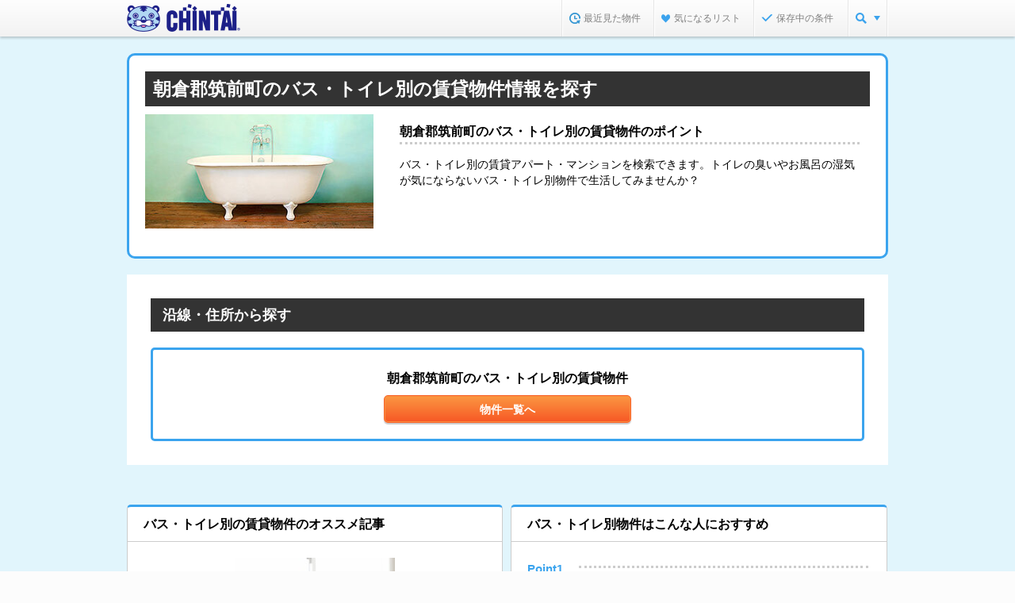

--- FILE ---
content_type: text/html;charset=UTF-8
request_url: https://www.chintai.net/feature/bath-toilet/fukuoka_g-40447/
body_size: 10138
content:
























































<!DOCTYPE html>
<html lang="ja">
<head>
	<meta content="width=device-width" name="viewport" />
	<meta content="IE=edge,chrome=1" http-equiv="X-UA-Compatible" />
	



	<title>朝倉郡筑前町のバス・トイレ別の賃貸物件情報を探す | CHINTAIで賃貸マンション・賃貸アパート探し</title>



	<meta name="description" content="朝倉郡筑前町のバス・トイレ別の賃貸物件特集。賃貸マンション・賃貸アパートの物件情報を探すなら【CHINTAI（チンタイ）】。" />



	<meta name="keywords" content="バストイレ別,風呂トイレ別,賃貸,賃貸マンション,アパート,賃貸アパート,賃貸情報,部屋探し,賃貸住宅,物件,賃貸物件,住まい,CHINTAI" />





	<link rel="canonical" href="https://www.chintai.net/feature/bath-toilet/fukuoka_g-40447/">







	<link rel="alternate" media="only screen and (max-width: 640px)" href="https://sp.chintai.net/feature/bath-toilet/fukuoka_g-40447/">





	<link rel="stylesheet" href="/asset/css/global_common.css?gid=9c214933a">
	<link rel="stylesheet" href="/asset/css/global_parts.css?gid=9c214933a">
	<link rel="stylesheet" href="/asset/css/global_header_footer.css?gid=9c214933a">
	<link rel="stylesheet" href="/asset/css/mod_static.css?gid=9c214933a">
	<link rel="stylesheet" href="/asset/css/mod_feature.css?gid=9c214933a">
	<link rel="stylesheet" href="/feature/css/local.css?gid=9c214933a">
	<link rel="stylesheet" href="/feature/top/css/local.css?gid=9c214933a">

	<!--[if lt IE 9]>
	<script src="/cn/javascripts/common2014/libs/html5shiv-printshiv.js?gid=9c214933a"></script>
	<![endif]-->

	
	<script src="/cn/javascripts/common2014/libs/jquery.min.js?gid=9c214933a"></script>
	
	


</head>

<body>

<noscript><iframe src="//www.googletagmanager.com/ns.html?id=GTM-MM345W" height="0" width="0" style="display:none;visibility:hidden"></iframe></noscript>
<script>(function(w,d,s,l,i){w[l]=w[l]||[];w[l].push({'gtm.start':
new Date().getTime(),event:'gtm.js'});var f=d.getElementsByTagName(s)[0],
j=d.createElement(s),dl=l!='dataLayer'?'&l='+l:'';j.async=true;j.src=
'//www.googletagmanager.com/gtm.js?id='+i+dl;f.parentNode.insertBefore(j,f);
})(window,document,'script','dataLayer','GTM-MM345W');</script>


<div id="wrapper">
	

	<link rel="stylesheet" href="/cn/stylesheets/common2014/structure.css?gid=9c214933a" />



<!--[if lt IE 9]>
	<script src="/cn/javascripts/vendor/html5shiv.js?gid=9c214933a" type="text/javascript" charset="utf-8"></script>
	<script src="/cn/javascripts/vendor/IE9.js?gid=9c214933a" type="text/javascript" charset="utf-8"></script>
<![endif]-->
<!--[if lt IE 8]>
	<script src="/cn/javascripts/vendor/html5shiv.js?gid=9c214933a" type="text/javascript" charset="utf-8"></script>
<![endif]-->




	
	
	
	
	
	
		<header>
			<div id="hdInner">
				<div id="hdTitle">
					
					
						
						
						
							<p class="logo logo_padding"><a href="https://www.chintai.net/"><img src="/cn/images/item/brand.png?gid=9c214933a" width="143" height="35" alt="CHINTAI" /></a></p>
						
					
					
					
				</div>
				<nav id="hdMenu"><ul>
				
					<li id="hdNavHistory"></li>
					<li id="hdNavFavorite"></li>
					
						
							<li id="hdNavCondition"></li>
						
						
					
				
					<li id="hdNavMenu"><a class="js_nav_menu" href="javascript:void(0);"></a>
						<div class="pulldown" style="display:none;">
							<ul>
								<li><a href="https://www.chintai.net/ensen/"><span><img src="/cn/images/common2014/common/icn/cate_ensen_medium.png?gid=9c214933a" width="24" height="24" alt="沿線・駅から" /></span><br />沿線・駅から</a></li>
								<li><a href="https://www.chintai.net/area/"><span><img src="/cn/images/common2014/common/icn/cate_area_medium.png?gid=9c214933a" width="24" height="24" alt="住所から" /></span><br />住所から</a></li>
								<li><a href="https://www.chintai.net/tsukin/"><span><img src="/cn/images/common2014/common/icn/cate_tsukin_medium.png?gid=9c214933a" width="24" height="24" alt="通勤通学時間から" /></span><br />通勤通学時間から</a></li>
								<li><a href="https://www.chintai.net/rent/"><span><img src="/cn/images/common2014/common/icn/cate_rent_medium.png?gid=9c214933a" width="24" height="24" alt="家賃相場から" /></span><br />家賃相場から</a></li>
								<li><a href="https://www.chintai.net/shop/"><span><img src="/cn/images/common2014/common/icn/cate_omise_medium.png?gid=9c214933a" width="24" height="24" alt="不動産会社から" /></span><br />不動産会社から</a></li>
								<li><a href="https://www.chintai.net/feature/"><span><img src="/cn/images/common2014/common/icn/cate_machi_medium.png?gid=9c214933a" width="24" height="24" alt="テーマから探す" /></span><br />テーマから探す</a></li>
							</ul>
							<p class="close"><span>閉じる</span></p>
						</div>
					</li>
				</ul></nav>
			</div>
		</header>
	


<script charset="utf-8">
//コンテキストパス



	var CONTEXT_PATH = "https://www.chintai.net";


</script>
<script>
// 経路情報用ドメイン情報等
var CN_SSL_DOMAIN = "https://www.chintai.net";
var SP_CN_SSL_DOMAIN = "https://sp.chintai.net";
var WWW_DOMAIN = "https://www.chintai.net";
var SP_DOMAIN = "https://sp.chintai.net";
var WWW_GAKUCHIN_DOMAIN = "https://gakusei.chintai.net";
var SP_GAKUCHIN_DOMAIN = "https://gakusei.chintai.net/sp";
var REFERRER = "";

var PR_BUKKEN_ID =[];
</script>
<script src="/cn/javascripts/common2014/libs/jquery.easing.1.3.js?gid=9c214933a"></script>

	<script src="/cn/javascripts/common2014/render.js?gid=9c214933a"></script>

<script src="/cn/javascripts/common/chintai.js?gid=9c214933a"></script>
<script src="/cn/javascripts/common/pc.js?gid=9c214933a"></script>

	








	
		
		
			<div class="feature_bg">

				<div id="article">

					

					<noscript><div class="section">
						<div class="inq_errMes typeB"><dl>
							<dt>このページはjavascriptを使用しています</dt>
							<dd>javascriptをOnにしてサイトをご覧いただくようお願い致します。</dd>
						</dl></div>
					</div></noscript>

					<section class="section feature_mainCnt">

						<div id="points">
							<h1>朝倉郡筑前町のバス・トイレ別の賃貸物件情報を探す</h1>
							<section class="feature_left_side">
								<img src="/cn/images/common2014/feature/lower_mainvisual_pic_toilet.jpg" />
								<p></p>
							</section>
							
							
								<section class="feature_right_side">
									<dl>
										
										<dt>朝倉郡筑前町のバス・トイレ別の賃貸物件のポイント</dt>
										
										<dd>バス・トイレ別の賃貸アパート・マンションを検索できます。トイレの臭いやお風呂の湿気が気にならないバス・トイレ別物件で生活してみませんか？</dd>
									</dl>
								</section>
							
						</div>

						<div class="feature_cntInner">
							

							<section class="section">
								<div class="feature_h3Box">
									
									<h4 class="h3">沿線・住所から探す</h4>
								</div>

								<div class="feature_formBox end"><div class="inner">
									<div class="searchBtn one-button center">
										<dl>
											<dt><span>朝倉郡筑前町のバス・トイレ別の賃貸物件</span></dt>
											<dd>
												<a href="/fukuoka/area/40447/list/bath-toilet/" class="mod_btn typeSubmit">
													<span><span>物件一覧へ</span></span>
												</a>
											</dd>
										</dl>
									</div>
								</div></div>
							</section>
						</div>
					</section>
					<div class="feature_item">
						<div class="card_box">
							
							
								<section class="feature_card">
									
									<h4>バス・トイレ別の賃貸物件のオススメ記事</h4>
									<div class="article_inner">
										
										<p class="img-box"><img src="https://www.chintai.net/feature/img/topics/img_feature_topics_bath-toilet.jpg" alt="「バス・トイレ別」と「ユニットバス」、住みやすいのはどっち？" /></p>
										<dl>
											
											<dt><a href="https://www.chintai.net/news/2015/01/22/3092/" target="_blank">「バス・トイレ別」と「ユニットバス」、住みやすいのはどっち？</a></dt>
											
											<dd>あなたの住んでいる部屋はバス・トイレ別？　それともユニットバス？　それぞれにメリット、デメリットがいろいろとありそうだが、実際のところどうなのだろう。リアルな意見を筆者の友人に聞いてみた。</dd>
										</dl>
										
										<p class="article_btn"><a href="https://www.chintai.net/news/2015/01/22/3092/" target="_blank"><span></span>もっと読む</a></p>
									</div>
								</section>
							
							
							
								<section class="feature_card">
									
									<h4>バス・トイレ別物件はこんな人におすすめ</h4>
									<div class="point_inner">
										
											
												<ul>
													<li>
														<span>Point1</span>
														<dl>
															
															<dt>清潔感を大事にしたい</dt>
															
															<dd>バス・トイレが一体のユニットバスより、お風呂の通気性がよく、カビも生えにくいです。バス・トイレを綺麗にしておきたい方におすすめです。</dd>
														</dl>
													</li>
												</ul>
											
										
											
												<ul>
													<li>
														<span>Point2</span>
														<dl>
															
															<dt>お風呂はゆったり過ごしたい</dt>
															
															<dd>トイレとお風呂が一緒になるとお風呂も狭くなりがち。窮屈な思いをしたくないという方におすすめです。</dd>
														</dl>
													</li>
												</ul>
											
										
											
												<ul>
													<li>
														<span>Point3</span>
														<dl>
															
															<dt>同居人がいる</dt>
															
															<dd>同居人の方がいると、自分がお風呂に入っているときに、トイレを我慢してもらわなくてはなりません。バストイレ別ならそんなことも心配不要です。</dd>
														</dl>
													</li>
												</ul>
											
										
									</div>
								</section>
							
						</div>
						
						
					</div>
					
					
					
					



	
	
	
		
	


	<aside class="section">
		<div class="feature_otherLinks">
			<h2 class="head">他のテーマから探す場合はこちらから！</h2>
			<div class="box">
				
				
					<h3 class="water_around">
						水周り
					</h3>
					<ul>
						
							<li>
								<span class="mod_icn link">
									<a href="/feature/kitchen-benri/fukuoka_g-40447/">
										キッチン周りの便利設備がある物件
									</a>
								</span>
							</li>
						
							<li>
								<span class="mod_icn link">
									<a href="/feature/mistsauna/fukuoka_g-40447/">
										ミストサウナ付きの物件
									</a>
								</span>
							</li>
						
							<li>
								<span class="mod_icn link">
									<a href="/feature/counter-kitchen/fukuoka_g-40447/">
										カウンターキッチン付きの賃貸物件
									</a>
								</span>
							</li>
						
							<li>
								<span class="mod_icn link">
									<a href="/feature/bath-toilet/fukuoka_g-40447/">
										バス・トイレ別の賃貸物件
									</a>
								</span>
							</li>
						
							<li>
								<span class="mod_icn link">
									<a href="/feature/toilet-seat/fukuoka_g-40447/">
										温水洗浄便座付きの物件
									</a>
								</span>
							</li>
						
					</ul>
				
				
				
					
						
							<h3 class="popularity">
								人気の特集
							</h3>
							<ul>
								
									<li>
										<span class="mod_icn link">
											<a href="/feature/woman/fukuoka_g-40447/">
												女性向け・女性専用の賃貸物件
											</a>
										</span>
									</li>
								
									<li>
										<span class="mod_icn link">
											<a href="/feature/pet/fukuoka_g-40447/">
												ペット可・ペット相談可の賃貸物件
											</a>
										</span>
									</li>
								
									<li>
										<span class="mod_icn link">
											<a href="/feature/gakuwari/fukuoka_g-40447/">
												学生割引制度（学割）が適用できる賃貸物件
											</a>
										</span>
									</li>
								
									<li>
										<span class="mod_icn link">
											<a href="/feature/foreigner/fukuoka_g-40447/">
												外国人向けの賃貸物件
											</a>
										</span>
									</li>
								
									<li>
										<span class="mod_icn link">
											<a href="/feature/shinchiku/fukuoka_g-40447/">
												新築・築浅の賃貸物件
											</a>
										</span>
									</li>
								
									<li>
										<span class="mod_icn link">
											<a href="/feature/koushin/fukuoka_g-40447/">
												更新料がない物件
											</a>
										</span>
									</li>
								
									<li>
										<span class="mod_icn link">
											<a href="/feature/single/fukuoka_g-40447/">
												一人暮らし向けの賃貸物件
											</a>
										</span>
									</li>
								
									<li>
										<span class="mod_icn link">
											<a href="/feature/zero/fukuoka_g-40447/">
												敷金礼金なしの賃貸物件
											</a>
										</span>
									</li>
								
							</ul>
						
					
						
							<h3 class="rent">
								賃料･価格
							</h3>
							<ul>
								
									<li>
										<span class="mod_icn link">
											<a href="/feature/kodomo/fukuoka_g-40447/">
												子供部屋・子供可の賃貸物件
											</a>
										</span>
									</li>
								
									<li>
										<span class="mod_icn link">
											<a href="/feature/Initialcredit/fukuoka_g-40447/">
												初期費用クレジット払い可能の賃貸物件
											</a>
										</span>
									</li>
								
									<li>
										<span class="mod_icn link">
											<a href="/feature/1k-hachinen/fukuoka_g-40447/">
												1K・家賃8万円以下物件
											</a>
										</span>
									</li>
								
									<li>
										<span class="mod_icn link">
											<a href="/feature/1k-yonmanen/fukuoka_g-40447/">
												1K・家賃4万円以下物件
											</a>
										</span>
									</li>
								
									<li>
										<span class="mod_icn link">
											<a href="/feature/tesuuryou0/fukuoka_g-40447/">
												仲介手数料無料の賃貸物件
											</a>
										</span>
									</li>
								
									<li>
										<span class="mod_icn link">
											<a href="/feature/freerent/fukuoka_g-40447/">
												フリーレントの賃貸物件
											</a>
										</span>
									</li>
								
									<li>
										<span class="mod_icn link">
											<a href="/feature/sanmanen/fukuoka_g-40447/">
												家賃3万円以下の賃貸物件
											</a>
										</span>
									</li>
								
									<li>
										<span class="mod_icn link">
											<a href="/feature/1k-rokumanen/fukuoka_g-40447/">
												1K・家賃6万円以下物件
											</a>
										</span>
									</li>
								
									<li>
										<span class="mod_icn link">
											<a href="/feature/gomanen/fukuoka_g-40447/">
												家賃5万円以下の賃貸物件
											</a>
										</span>
									</li>
								
									<li>
										<span class="mod_icn link">
											<a href="/feature/high-grade/fukuoka_g-40447/">
												高級賃貸物件
											</a>
										</span>
									</li>
								
									<li>
										<span class="mod_icn link">
											<a href="/feature/gakuwari/fukuoka_g-40447/">
												学生割引制度（学割）が適用できる賃貸物件
											</a>
										</span>
									</li>
								
									<li>
										<span class="mod_icn link">
											<a href="/feature/tesuuryou/fukuoka_g-40447/">
												仲介手数料が家賃の55%以下の賃貸物件
											</a>
										</span>
									</li>
								
									<li>
										<span class="mod_icn link">
											<a href="/feature/1k-nanamanen/fukuoka_g-40447/">
												1K・家賃7万円以下物件
											</a>
										</span>
									</li>
								
									<li>
										<span class="mod_icn link">
											<a href="/feature/koushin/fukuoka_g-40447/">
												更新料がない物件
											</a>
										</span>
									</li>
								
									<li>
										<span class="mod_icn link">
											<a href="/feature/zero/fukuoka_g-40447/">
												敷金礼金なしの賃貸物件
											</a>
										</span>
									</li>
								
							</ul>
						
					
						
							<h3 class="lifestyle">
								ライフスタイル
							</h3>
							<ul>
								
									<li>
										<span class="mod_icn link">
											<a href="/feature/woman/fukuoka_g-40447/">
												女性向け・女性専用の賃貸物件
											</a>
										</span>
									</li>
								
									<li>
										<span class="mod_icn link">
											<a href="/feature/barrier-free/fukuoka_g-40447/">
												バリアフリーの賃貸物件
											</a>
										</span>
									</li>
								
									<li>
										<span class="mod_icn link">
											<a href="/feature/pet/fukuoka_g-40447/">
												ペット可・ペット相談可の賃貸物件
											</a>
										</span>
									</li>
								
									<li>
										<span class="mod_icn link">
											<a href="/feature/gakusei/fukuoka_g-40447/">
												学生向けの賃貸物件
											</a>
										</span>
									</li>
								
									<li>
										<span class="mod_icn link">
											<a href="/feature/family/fukuoka_g-40447/">
												ファミリー向けの賃貸物件
											</a>
										</span>
									</li>
								
									<li>
										<span class="mod_icn link">
											<a href="/feature/gardening/fukuoka_g-40447/">
												ガーデニング向け
											</a>
										</span>
									</li>
								
									<li>
										<span class="mod_icn link">
											<a href="/feature/futari/fukuoka_g-40447/">
												二人暮らし向け賃貸物件
											</a>
										</span>
									</li>
								
									<li>
										<span class="mod_icn link">
											<a href="/feature/single-ekitoho10/fukuoka_g-40447/">
												一人暮らし向け×駅徒歩10分以内
											</a>
										</span>
									</li>
								
									<li>
										<span class="mod_icn link">
											<a href="/feature/foreigner/fukuoka_g-40447/">
												外国人向けの賃貸物件
											</a>
										</span>
									</li>
								
									<li>
										<span class="mod_icn link">
											<a href="/feature/futari-new/fukuoka_g-40447/">
												二人暮らし向け×新築・築浅物件
											</a>
										</span>
									</li>
								
									<li>
										<span class="mod_icn link">
											<a href="/feature/single/fukuoka_g-40447/">
												一人暮らし向けの賃貸物件
											</a>
										</span>
									</li>
								
									<li>
										<span class="mod_icn link">
											<a href="/feature/senior/fukuoka_g-40447/">
												シニア・高齢者歓迎の賃貸物件
											</a>
										</span>
									</li>
								
									<li>
										<span class="mod_icn link">
											<a href="/feature/soho/fukuoka_g-40447/">
												SOHO向けの賃貸物件
											</a>
										</span>
									</li>
								
									<li>
										<span class="mod_icn link">
											<a href="/feature/bettaku/fukuoka_g-40447/">
												別宅・書斎向け
											</a>
										</span>
									</li>
								
							</ul>
						
					
						
							<h3 class="security">
								セキュリティ
							</h3>
							<ul>
								
									<li>
										<span class="mod_icn link">
											<a href="/feature/concierge/fukuoka_g-40447/">
												管理人常駐の物件
											</a>
										</span>
									</li>
								
									<li>
										<span class="mod_icn link">
											<a href="/feature/uka/fukuoka_g-40447/">
												セキュリティ充実の物件
											</a>
										</span>
									</li>
								
							</ul>
						
					
						
							<h3 class="receipt">
								収納
							</h3>
							<ul>
								
									<li>
										<span class="mod_icn link">
											<a href="/feature/storage/fukuoka_g-40447/">
												収納重視な賃貸物件
											</a>
										</span>
									</li>
								
									<li>
										<span class="mod_icn link">
											<a href="/feature/yukashitashuno/fukuoka_g-40447/">
												床下収納付きの物件
											</a>
										</span>
									</li>
								
									<li>
										<span class="mod_icn link">
											<a href="/feature/osiire/fukuoka_g-40447/">
												押入れ付きの物件
											</a>
										</span>
									</li>
								
									<li>
										<span class="mod_icn link">
											<a href="/feature//fukuoka_g-40447/">
												シューズボックスありの賃貸物件
											</a>
										</span>
									</li>
								
									<li>
										<span class="mod_icn link">
											<a href="/feature/shoesbox/fukuoka_g-40447/">
												シューズボックスありの賃貸物件
											</a>
										</span>
									</li>
								
							</ul>
						
					
						
							<h3 class="facility">
								室内設備
							</h3>
							<ul>
								
									<li>
										<span class="mod_icn link">
											<a href="/feature/roof-balcony/fukuoka_g-40447/">
												ルーフバルコニー付きの賃貸物件
											</a>
										</span>
									</li>
								
									<li>
										<span class="mod_icn link">
											<a href="/feature/ventilation/fukuoka_g-40447/">
												24時間換気システム付きの物件
											</a>
										</span>
									</li>
								
									<li>
										<span class="mod_icn link">
											<a href="/feature/internet/fukuoka_g-40447/">
												インターネット無料の賃貸物件
											</a>
										</span>
									</li>
								
									<li>
										<span class="mod_icn link">
											<a href="/feature/cooking/fukuoka_g-40447/">
												料理好きのための物件
											</a>
										</span>
									</li>
								
									<li>
										<span class="mod_icn link">
											<a href="/feature/kagukaden/fukuoka_g-40447/">
												家具家電付きの賃貸物件
											</a>
										</span>
									</li>
								
									<li>
										<span class="mod_icn link">
											<a href="/feature/terrace/fukuoka_g-40447/">
												ベランダ・バルコニー付きの賃貸物件
											</a>
										</span>
									</li>
								
									<li>
										<span class="mod_icn link">
											<a href="/feature/internetok/fukuoka_g-40447/">
												インターネット接続可の物件
											</a>
										</span>
									</li>
								
									<li>
										<span class="mod_icn link">
											<a href="/feature/hikari/fukuoka_g-40447/">
												光ファイバー対応の賃貸物件
											</a>
										</span>
									</li>
								
							</ul>
						
					
						
							<h3 class="position">
								位置･広さ
							</h3>
							<ul>
								
									<li>
										<span class="mod_icn link">
											<a href="/feature/syougaku/fukuoka_g-40447/">
												小学校まで徒歩10分以内の物件特集
											</a>
										</span>
									</li>
								
									<li>
										<span class="mod_icn link">
											<a href="/feature/ekitoho/fukuoka_g-40447/">
												駅徒歩5分以内の賃貸物件
											</a>
										</span>
									</li>
								
									<li>
										<span class="mod_icn link">
											<a href="/feature/hiroild/fukuoka_g-40447/">
												広いリビング・ダイニングのある賃貸物件
											</a>
										</span>
									</li>
								
									<li>
										<span class="mod_icn link">
											<a href="/feature/hiroioneroom/fukuoka_g-40447/">
												広いワンルームの賃貸物件
											</a>
										</span>
									</li>
								
							</ul>
						
					
						
							<h3 class="build_type">
								建物タイプ
							</h3>
							<ul>
								
									<li>
										<span class="mod_icn link">
											<a href="/feature/apart/fukuoka_g-40447/">
												賃貸アパート
											</a>
										</span>
									</li>
								
									<li>
										<span class="mod_icn link">
											<a href="/feature/tower/fukuoka_g-40447/">
												タワーマンション
											</a>
										</span>
									</li>
								
									<li>
										<span class="mod_icn link">
											<a href="/feature/chiku3/fukuoka_g-40447/">
												築3年未満の賃貸物件
											</a>
										</span>
									</li>
								
									<li>
										<span class="mod_icn link">
											<a href="/feature/kodate/fukuoka_g-40447/">
												戸建ての賃貸物件
											</a>
										</span>
									</li>
								
									<li>
										<span class="mod_icn link">
											<a href="/feature/bunjo/fukuoka_g-40447/">
												分譲賃貸の物件
											</a>
										</span>
									</li>
								
									<li>
										<span class="mod_icn link">
											<a href="/feature/teiki/fukuoka_g-40447/">
												定期借家物件
											</a>
										</span>
									</li>
								
									<li>
										<span class="mod_icn link">
											<a href="/feature/shinchiku/fukuoka_g-40447/">
												新築・築浅の賃貸物件
											</a>
										</span>
									</li>
								
							</ul>
						
					
						
							<h3 class="good">
								こだわり
							</h3>
							<ul>
								
									<li>
										<span class="mod_icn link">
											<a href="/feature/hosho/fukuoka_g-40447/">
												エイブル保証管理物件
											</a>
										</span>
									</li>
								
									<li>
										<span class="mod_icn link">
											<a href="/feature/non-guarantor/fukuoka_g-40447/">
												保証人不要の賃貸物件
											</a>
										</span>
									</li>
								
									<li>
										<span class="mod_icn link">
											<a href="/feature/parking/fukuoka_g-40447/">
												駐車場付き賃貸物件
											</a>
										</span>
									</li>
								
									<li>
										<span class="mod_icn link">
											<a href="/feature/kanri/fukuoka_g-40447/">
												エイブル管理物件
											</a>
										</span>
									</li>
								
									<li>
										<span class="mod_icn link">
											<a href="/feature/theta/fukuoka_g-40447/">
												360度パノラマ写真ありの賃貸物件
											</a>
										</span>
									</li>
								
									<li>
										<span class="mod_icn link">
											<a href="/feature/routes/fukuoka_g-40447/">
												複数路線利用可の物件
											</a>
										</span>
									</li>
								
							</ul>
						
					
				
			</div>
		</div>
	</aside>


					
<style type="text/css">
.adMoviesArea {
	text-align: center;
	margin: 50px 0 30px;
}
</style>

<div class="adMoviesArea">
</div>
				</div>
			</div>
		
	

	
	<link rel="stylesheet" href="/cn/stylesheets/common2014/structure.css?gid=9c214933a" />


<!--[if lt IE 9]>
	<script src="/cn/javascripts/common2014/libs/html5shiv-printshiv.js?gid=9c214933a"></script>
<![endif]-->

<div id="footer" class="js-ads-line">
	
		
		
			<aside>
				<div id="ftMenuLinks">
				<div class="ftBoxInner">
						
						
		
						

						
						

							
		
							
							

							
							
		
							
		
							
		
							
								
									
									
									
									
										
										

	<p class="head">
		福岡県の他の市区町村からバス・トイレ別の賃貸物件物件を探す
	</p>
	<ul class="normalList">
		
			<li><a href="/feature/bath-toilet/fukuoka_g-40131/">福岡市東区</a></li>
		
			<li><a href="/feature/bath-toilet/fukuoka_g-40132/">福岡市博多区</a></li>
		
			<li><a href="/feature/bath-toilet/fukuoka_g-40133/">福岡市中央区</a></li>
		
			<li><a href="/feature/bath-toilet/fukuoka_g-40134/">福岡市南区</a></li>
		
			<li><a href="/feature/bath-toilet/fukuoka_g-40135/">福岡市西区</a></li>
		
			<li><a href="/feature/bath-toilet/fukuoka_g-40136/">福岡市城南区</a></li>
		
			<li><a href="/feature/bath-toilet/fukuoka_g-40137/">福岡市早良区</a></li>
		
			<li><a href="/feature/bath-toilet/fukuoka_g-40216/">小郡市</a></li>
		
			<li><a href="/feature/bath-toilet/fukuoka_g-40217/">筑紫野市</a></li>
		
			<li><a href="/feature/bath-toilet/fukuoka_g-40218/">春日市</a></li>
		
			<li><a href="/feature/bath-toilet/fukuoka_g-40219/">大野城市</a></li>
		
			<li><a href="/feature/bath-toilet/fukuoka_g-40220/">宗像市</a></li>
		
			<li><a href="/feature/bath-toilet/fukuoka_g-40221/">太宰府市</a></li>
		
			<li><a href="/feature/bath-toilet/fukuoka_g-40223/">古賀市</a></li>
		
			<li><a href="/feature/bath-toilet/fukuoka_g-40224/">福津市</a></li>
		
			<li><a href="/feature/bath-toilet/fukuoka_g-40228/">朝倉市</a></li>
		
			<li><a href="/feature/bath-toilet/fukuoka_g-40230/">糸島市</a></li>
		
			<li><a href="/feature/bath-toilet/fukuoka_g-40231/">那珂川市</a></li>
		
			<li><a href="/feature/bath-toilet/fukuoka_g-40341/">糟屋郡宇美町</a></li>
		
			<li><a href="/feature/bath-toilet/fukuoka_g-40342/">糟屋郡篠栗町</a></li>
		
			<li><a href="/feature/bath-toilet/fukuoka_g-40343/">糟屋郡志免町</a></li>
		
			<li><a href="/feature/bath-toilet/fukuoka_g-40344/">糟屋郡須惠町</a></li>
		
			<li><a href="/feature/bath-toilet/fukuoka_g-40345/">糟屋郡新宮町</a></li>
		
			<li><a href="/feature/bath-toilet/fukuoka_g-40348/">糟屋郡久山町</a></li>
		
			<li><a href="/feature/bath-toilet/fukuoka_g-40349/">糟屋郡粕屋町</a></li>
		
			<li><a href="/feature/bath-toilet/fukuoka_g-40503/">三井郡大刀洗町</a></li>
		
			<li><a href="/feature/bath-toilet/fukuoka_g-40202/">大牟田市</a></li>
		
			<li><a href="/feature/bath-toilet/fukuoka_g-40203/">久留米市</a></li>
		
			<li><a href="/feature/bath-toilet/fukuoka_g-40207/">柳川市</a></li>
		
			<li><a href="/feature/bath-toilet/fukuoka_g-40210/">八女市</a></li>
		
			<li><a href="/feature/bath-toilet/fukuoka_g-40211/">筑後市</a></li>
		
			<li><a href="/feature/bath-toilet/fukuoka_g-40212/">大川市</a></li>
		
			<li><a href="/feature/bath-toilet/fukuoka_g-40225/">うきは市</a></li>
		
			<li><a href="/feature/bath-toilet/fukuoka_g-40229/">みやま市</a></li>
		
			<li><a href="/feature/bath-toilet/fukuoka_g-40522/">三潴郡大木町</a></li>
		
			<li><a href="/feature/bath-toilet/fukuoka_g-40544/">八女郡広川町</a></li>
		
			<li><a href="/feature/bath-toilet/fukuoka_g-40101/">北九州市門司区</a></li>
		
			<li><a href="/feature/bath-toilet/fukuoka_g-40103/">北九州市若松区</a></li>
		
			<li><a href="/feature/bath-toilet/fukuoka_g-40105/">北九州市戸畑区</a></li>
		
			<li><a href="/feature/bath-toilet/fukuoka_g-40106/">北九州市小倉北区</a></li>
		
			<li><a href="/feature/bath-toilet/fukuoka_g-40107/">北九州市小倉南区</a></li>
		
			<li><a href="/feature/bath-toilet/fukuoka_g-40108/">北九州市八幡東区</a></li>
		
			<li><a href="/feature/bath-toilet/fukuoka_g-40109/">北九州市八幡西区</a></li>
		
			<li><a href="/feature/bath-toilet/fukuoka_g-40213/">行橋市</a></li>
		
			<li><a href="/feature/bath-toilet/fukuoka_g-40214/">豊前市</a></li>
		
			<li><a href="/feature/bath-toilet/fukuoka_g-40215/">中間市</a></li>
		
			<li><a href="/feature/bath-toilet/fukuoka_g-40226/">宮若市</a></li>
		
			<li><a href="/feature/bath-toilet/fukuoka_g-40381/">遠賀郡芦屋町</a></li>
		
			<li><a href="/feature/bath-toilet/fukuoka_g-40382/">遠賀郡水巻町</a></li>
		
			<li><a href="/feature/bath-toilet/fukuoka_g-40383/">遠賀郡岡垣町</a></li>
		
			<li><a href="/feature/bath-toilet/fukuoka_g-40384/">遠賀郡遠賀町</a></li>
		
			<li><a href="/feature/bath-toilet/fukuoka_g-40401/">鞍手郡小竹町</a></li>
		
			<li><a href="/feature/bath-toilet/fukuoka_g-40402/">鞍手郡鞍手町</a></li>
		
			<li><a href="/feature/bath-toilet/fukuoka_g-40621/">京都郡苅田町</a></li>
		
			<li><a href="/feature/bath-toilet/fukuoka_g-40625/">京都郡みやこ町</a></li>
		
			<li><a href="/feature/bath-toilet/fukuoka_g-40642/">築上郡吉富町</a></li>
		
			<li><a href="/feature/bath-toilet/fukuoka_g-40646/">築上郡上毛町</a></li>
		
			<li><a href="/feature/bath-toilet/fukuoka_g-40647/">築上郡築上町</a></li>
		
			<li><a href="/feature/bath-toilet/fukuoka_g-40204/">直方市</a></li>
		
			<li><a href="/feature/bath-toilet/fukuoka_g-40205/">飯塚市</a></li>
		
			<li><a href="/feature/bath-toilet/fukuoka_g-40206/">田川市</a></li>
		
			<li><a href="/feature/bath-toilet/fukuoka_g-40227/">嘉麻市</a></li>
		
			<li><a href="/feature/bath-toilet/fukuoka_g-40421/">嘉穂郡桂川町</a></li>
		
			<li><a href="/feature/bath-toilet/fukuoka_g-40601/">田川郡香春町</a></li>
		
			<li><a href="/feature/bath-toilet/fukuoka_g-40602/">田川郡添田町</a></li>
		
			<li><a href="/feature/bath-toilet/fukuoka_g-40604/">田川郡糸田町</a></li>
		
			<li><a href="/feature/bath-toilet/fukuoka_g-40605/">田川郡川崎町</a></li>
		
			<li><a href="/feature/bath-toilet/fukuoka_g-40608/">田川郡大任町</a></li>
		
			<li><a href="/feature/bath-toilet/fukuoka_g-40610/">田川郡福智町</a></li>
		
	</ul>



	<p class="head">
		福岡県の沿線からバス・トイレ別の賃貸物件物件を探す
	</p>
	<ul class="normalList">
		
			<li><a href="/feature/bath-toilet/fukuoka_en-401005/">鹿児島本線</a></li>
		
			<li><a href="/feature/bath-toilet/fukuoka_en-401020/">日豊本線</a></li>
		
			<li><a href="/feature/bath-toilet/fukuoka_en-401007/">筑肥線</a></li>
		
			<li><a href="/feature/bath-toilet/fukuoka_en-401006/">香椎線&lt;海の中道線&gt;</a></li>
		
			<li><a href="/feature/bath-toilet/fukuoka_en-401008/">福北ゆたか線</a></li>
		
			<li><a href="/feature/bath-toilet/fukuoka_en-401018/">博多南線</a></li>
		
			<li><a href="/feature/bath-toilet/fukuoka_en-401021/">筑豊本線</a></li>
		
			<li><a href="/feature/bath-toilet/fukuoka_en-401037/">後藤寺線</a></li>
		
			<li><a href="/feature/bath-toilet/fukuoka_en-401022/">日田彦山線</a></li>
		
			<li><a href="/feature/bath-toilet/fukuoka_en-403012/">日田彦山線BRTひこぼしライン</a></li>
		
			<li><a href="/feature/bath-toilet/fukuoka_en-401019/">久大本線&lt;ゆふ高原線&gt;</a></li>
		
			<li><a href="/feature/bath-toilet/fukuoka_en-401055/">九州新幹線</a></li>
		
			<li><a href="/feature/bath-toilet/fukuoka_en-901010/">山陽本線（中国）</a></li>
		
			<li><a href="/feature/bath-toilet/fukuoka_en-901020/">山陽新幹線（中国・九州）</a></li>
		
			<li><a href="/feature/bath-toilet/fukuoka_en-403001/">福岡市営地下鉄空港線</a></li>
		
			<li><a href="/feature/bath-toilet/fukuoka_en-403010/">福岡市営地下鉄箱崎線</a></li>
		
			<li><a href="/feature/bath-toilet/fukuoka_en-403011/">福岡市営地下鉄七隈線</a></li>
		
			<li><a href="/feature/bath-toilet/fukuoka_en-402039/">甘木鉄道甘木線</a></li>
		
			<li><a href="/feature/bath-toilet/fukuoka_en-402017/">北九州モノレール小倉線</a></li>
		
			<li><a href="/feature/bath-toilet/fukuoka_en-402014/">筑豊電気鉄道</a></li>
		
			<li><a href="/feature/bath-toilet/fukuoka_en-402002/">西鉄天神大牟田線</a></li>
		
			<li><a href="/feature/bath-toilet/fukuoka_en-402004/">西鉄太宰府線</a></li>
		
			<li><a href="/feature/bath-toilet/fukuoka_en-402013/">西鉄甘木線</a></li>
		
			<li><a href="/feature/bath-toilet/fukuoka_en-402003/">西鉄貝塚線</a></li>
		
			<li><a href="/feature/bath-toilet/fukuoka_en-402016/">平成筑豊鉄道伊田線</a></li>
		
			<li><a href="/feature/bath-toilet/fukuoka_en-402021/">平成筑豊鉄道田川線</a></li>
		
			<li><a href="/feature/bath-toilet/fukuoka_en-402023/">平成筑豊鉄道糸田線</a></li>
		
			<li><a href="/feature/bath-toilet/fukuoka_en-402060/">門司港レトロ観光線</a></li>
		
	</ul>

									
									
									
									
									
								
							

							
							
							
							
							
							
							
							

							
							
								<p class="head">都道府県別に賃貸物件を探す</p>
								<ul class="normalList">
									<li><a href="https://www.chintai.net/hokkaido/">北海道</a></li>
									<li><a href="https://www.chintai.net/aomori/">青森</a></li>
									<li><a href="https://www.chintai.net/iwate/">岩手</a></li>
									<li><a href="https://www.chintai.net/miyagi/">宮城</a></li>
									<li><a href="https://www.chintai.net/akita/">秋田</a></li>
									<li><a href="https://www.chintai.net/yamagata/">山形</a></li>
									<li><a href="https://www.chintai.net/fukushima/">福島</a></li>
									<li><a href="https://www.chintai.net/ibaragi/">茨城</a></li>
									<li><a href="https://www.chintai.net/tochigi/">栃木</a></li>
									<li><a href="https://www.chintai.net/gunma/">群馬</a></li>
									<li><a href="https://www.chintai.net/saitama/">埼玉</a></li>
									<li><a href="https://www.chintai.net/chiba/">千葉</a></li>
									<li><a href="https://www.chintai.net/tokyo/">東京</a></li>
									<li><a href="https://www.chintai.net/kanagawa/">神奈川</a></li>
									<li><a href="https://www.chintai.net/niigata/">新潟</a></li>
									<li><a href="https://www.chintai.net/toyama/">富山</a></li>
									<li><a href="https://www.chintai.net/ishikawa/">石川</a></li>
									<li><a href="https://www.chintai.net/fukui/">福井</a></li>
									<li><a href="https://www.chintai.net/yamanashi/">山梨</a></li>
									<li><a href="https://www.chintai.net/nagano/">長野</a></li>
									<li><a href="https://www.chintai.net/gifu/">岐阜</a></li>
									<li><a href="https://www.chintai.net/sizuoka/">静岡</a></li>
									<li><a href="https://www.chintai.net/aichi/">愛知</a></li>
									<li><a href="https://www.chintai.net/mie/">三重</a></li>
									<li><a href="https://www.chintai.net/shiga/">滋賀</a></li>
									<li><a href="https://www.chintai.net/kyoto/">京都</a></li>
									<li><a href="https://www.chintai.net/osaka/">大阪</a></li>
									<li><a href="https://www.chintai.net/hyogo/">兵庫</a></li>
									<li><a href="https://www.chintai.net/nara/">奈良</a></li>
									<li><a href="https://www.chintai.net/wakayama/">和歌山</a></li>
									<li><a href="https://www.chintai.net/tottori/">鳥取</a></li>
									<li><a href="https://www.chintai.net/simane/">島根</a></li>
									<li><a href="https://www.chintai.net/okayama/">岡山</a></li>
									<li><a href="https://www.chintai.net/hiroshima/">広島</a></li>
									<li><a href="https://www.chintai.net/yamaguchi/">山口</a></li>
									<li><a href="https://www.chintai.net/tokushima/">徳島</a></li>
									<li><a href="https://www.chintai.net/kagawa/">香川</a></li>
									<li><a href="https://www.chintai.net/ehime/">愛媛</a></li>
									<li><a href="https://www.chintai.net/kouchi/">高知</a></li>
									<li><a href="https://www.chintai.net/fukuoka/">福岡</a></li>
									<li><a href="https://www.chintai.net/saga/">佐賀</a></li>
									<li><a href="https://www.chintai.net/nagasaki/">長崎</a></li>
									<li><a href="https://www.chintai.net/kumamoto/">熊本</a></li>
									<li><a href="https://www.chintai.net/ooita/">大分</a></li>
									<li><a href="https://www.chintai.net/miyazaki/">宮崎</a></li>
									<li><a href="https://www.chintai.net/kagoshima/">鹿児島</a></li>
									<li><a href="https://www.chintai.net/okinawa/">沖縄</a></li>
								</ul>
							
							
								
								
								
								
									<p class="head">都市にこだわって賃貸物件を探す</p>
									<ul class="normalList">
										<li><a href="https://www.chintai.net/hokkaido/sapporo/">札幌市</a></li>
										<li><a href="https://www.chintai.net/miyagi/sendai/">仙台市</a></li>
										<li><a href="https://www.chintai.net/saitama/saitama/">さいたま市</a></li>
										<li><a href="https://www.chintai.net/chiba/chiba/">千葉市</a></li>
										<li><a href="https://www.chintai.net/tokyo/23ku/">東京23区</a></li>
										<li><a href="https://www.chintai.net/kanagawa/kawasaki/">川崎市</a></li>
										<li><a href="https://www.chintai.net/kanagawa/yokohama/">横浜市</a></li>
										<li><a href="https://www.chintai.net/kanagawa/sagamihara/">相模原市</a></li>
										<li><a href="https://www.chintai.net/sizuoka/sizuoka/">静岡市</a></li>
										<li><a href="https://www.chintai.net/sizuoka/hamamatsu/">浜松市</a></li>
										<li><a href="https://www.chintai.net/aichi/nagoya/">名古屋市</a></li>
										<li><a href="https://www.chintai.net/niigata/niigata/">新潟市</a></li>
										<li><a href="https://www.chintai.net/kyoto/kyoto/">京都市</a></li>
										<li><a href="https://www.chintai.net/osaka/osaka/">大阪市</a></li>
										<li><a href="https://www.chintai.net/osaka/sakai/">堺市</a></li>
										<li><a href="https://www.chintai.net/hyogo/kobe/">神戸市</a></li>
										<li><a href="https://www.chintai.net/okayama/okayama/">岡山市</a></li>
										<li><a href="https://www.chintai.net/hiroshima/hiroshima/">広島市</a></li>
										<li><a href="https://www.chintai.net/fukuoka/kitakyusyu/">北九州市</a></li>
										<li><a href="https://www.chintai.net/fukuoka/fukuoka/">福岡市</a></li>
										<li><a href="https://www.chintai.net/kumamoto/kumamoto/">熊本市</a></li>
										<li><a href="https://www.chintai.net/shuto/">首都圏</a></li>
										<li><a href="https://www.chintai.net/kinki/">近畿圏</a></li>
										<li><a href="https://kaigai.chintai.net/" target="_blank">海外</a></li>
										<li><a href="https://kaigai.chintai.net/newyork/" target="_blank">ニューヨーク</a></li>
										<li><a href="https://kaigai.chintai.net/boston/" target="_blank">ボストン</a></li>
										<li><a href="https://kaigai.chintai.net/london/" target="_blank">ロンドン</a></li>
									</ul>
								
							
						</div></div>
						
							
							
							
							
						
						
						
			</aside>
			<footer>
				<div id="ftOtherLinks"><div class="ftBoxInner">
					<div class="siteLink">
						<div class="sideA">
							<div class="block">
								<dl>
									<dt>CHINTAI：</dt>
									<dd><ul>
										<li><a href="https://www.chintai.net/" target="_blank">賃貸・部屋探し情報サイト</a></li>
										<li><a href="https://gakusei.chintai.net/" target="_blank">学生向け賃貸</a></li>
										<li><a href="https://kaigai.chintai.net/" target="_blank">海外賃貸</a></li>
									</ul></dd>
								</dl>
							</div>
						</div>
		
						
						<div class="sideB"><ul>
						
							
							
								
							
						
						

						
						<li>
  <span>[PR]</span><a href="https://kaigai.chintai.net/" target="_blank" rel="nofollow">海外の不動産・賃貸情報ならエイブル海外店にお任せください！</a><br />
  <a href="https://www.able-nw.com/hongkong/" target="_blank" rel="nofollow">香港</a>｜ <a href="https://www.able-nw.com/taiwan/" target="_blank" rel="nofollow">台湾</a>｜ <a href="https://www.able-nw.com/taiwan-kaohsiung/" target="_blank" rel="nofollow">高雄</a>｜
  <a href="https://www.able-nw.com/shanghai/" target="_blank" rel="nofollow">上海</a>｜
  <!--<a href="https://www.able-nw.com/shinshanghai/" target="_blank" rel="nofollow">新上海NW</a>｜-->
  <a href="https://www.able-nw.com/shenzhen/" target="_blank" rel="nofollow">深セン</a>｜
  <!-- <a href="https://www.able-nw.com/beijing/" target="_blank" rel="nofollow"
    >北京NW</a
  >｜ -->
  <a href="https://www.able-nw.com/guangzhou/" target="_blank" rel="nofollow">広州</a>｜ <a href="https://www.able-nw.com/tianjin/" target="_blank" rel="nofollow">天津</a>｜ <a href="https://www.able-nw.com/seoul/" target="_blank" rel="nofollow">ソウル</a>｜
  <a href="https://kaigai.chintai.net/newyork/" target="_blank" rel="nofollow">ニューヨーク</a>｜ <a href="https://kaigai.chintai.net/boston/" target="_blank" rel="nofollow">ボストン</a>｜ <a href="https://www.able-nw.com/london/" target="_blank" rel="nofollow">ロンドン</a>｜
  <a href="https://www.able-nw.com/singapore/" target="_blank" rel="nofollow">シンガポール</a>｜ <a href="https://www.able-nw.com/hanoi/" target="_blank" rel="nofollow">ハノイ</a>｜
  <!-- <a href="https://www.able-nw.com/hochiminhcity/" target="_blank" rel="nofollow"
    >ホーチミンNW</a
  >｜ -->
  <a href="https://www.able-manila.com/" target="_blank" rel="nofollow">マニラ</a>｜
  <!-- <a href="https://www.able-nw.com/bangkok/" target="_blank" rel="nofollow">バンコク</a> -->
  <!-- <a href="https://www.able-nw.com/phnompenh/" target="_blank" rel="nofollow"
    >プノンペンNW</a
  > -->
  <!--<a href="https://www.able-nw.com/new-delhi/" target="_blank" rel="nofollow">ニューデリーNW</a>｜-->
  <!--<a href="https://www.able-nw.com/hochiminh/" target="_blank" rel="nofollow">ホーチミンNW</a>｜-->
</li>
<li><span>[PR]</span><a href="https://able-nw.com/kaigaihudousan/" target="_blank" rel="nofollow">海外不動産～投資・居住・別荘・資産分散～ならエイブルにお任せください！「海外不動産情報サイト」</a></li>
<li><span>[PR]</span><a href="https://www.able-nw.com/overseas-support/" target="_blank" rel="nofollow">法人様向け海外赴任サポートならエイブルにお任せください！</a></li>
<li><span>[PR]</span><a href="https://omotenashi.com" target="_blank" rel="nofollow">こんなお部屋に泊まってみたい！そんなお部屋探しは、おもてなしドットコムをご利用ください！</a></li>
<li><span>[PR]</span><a href="https://saitama.able" target="_blank">埼玉県の不動産オーナー様向けサイト「saitama.able(サイタマ ドットエイブル）」</a></li>
<li><span>[PR]</span><a href="https://shingaku.able.co.jp" target="_blank">学生の一人暮らし向け賃貸！「エイブル進学応援部」</a></li>
<li><span>[PR]</span><a href="https://www.able.co.jp/archive/" target="_blank">過去の掲載物件も探せる！「エイブル賃貸物件アーカイブ」</a></li>
<li><span>[PR]</span><a href="https://offer.able.co.jp/oshieteagent/" target="_blank">賃貸物件の疑問解決！教えてエイブルAGENT</a></li>
<li><span>[PR]</span><a href="https://www.chintai.net/news/" target="_blank">賃貸生活の工夫を紹介！CHINTAI情報局</a></li>
<!--<li><span>[PR]</span><a href="https://www.chintai.net/hotelstay/?footer" target="_blank">知らない街へ引っ越す前に！ホテル暮らしで街をお試し</a></li>-->
<li><span>[PR]</span><a href="https://woman.chintai/" target="_blank">女性の賃貸生活を応援！Woman.CHINTAI</a></li>
<li><span>[PR]</span><a href="https://woman.chintai/archive/" target="_blank"> 過去から現在に掲載された物件が探せるWoman.CHINTAIライブラリー</a></li>
<li><span>[PR]</span><a href="https://fudosearch.chintai.net/" target="_blank">評判や口コミで不動産会社を選んで探す、新しいお部屋探しサイト！ふどサーチ</a></li>
<li><span>[PR]</span><a href="https://journal.chintai.net/" target="_blank">不動産賃貸仲介業務のプロ向けお役立ちメディア！CHINTAI JOURNAL</a></li>
<li><span>[PR]</span><a class="sumikaeLink" href="https://www.chintai.net/anshinpack/" target="_blank">引越し後に後悔しても大丈夫【CHINTAI安心パック】住みかえ費用補助金</a></li>
<li><span>[PR]</span><a href="https://www.hakubaescal.com/winter/" target="_blank">エイブル白馬五竜（Hakuba GORYU）長野県白馬村のスノーボード&amp;スキー場</a></li>
<li><span>[PR]</span><a href="https://homeowner.able.co.jp/" target="_blank">賃貸経営・アパートマンション経営ならエイブルにお任せください！「オーナー様向けサイト」</a></li>
<li><span>[PR]</span><a href="https://www.t-hikkoshi-navi.jp/" target="_blank">安くて安心な単身引越し事業者を探すなら単身引越しナビ！</a></li>
<li><span>[PR]</span><a href="https://omotenashi.com/jp/" target="_blank">こんなお部屋に泊まってみたい！そんなお部屋探しは、おもてなしドットコムをご利用ください！</a></li>
<li><span>[PR]</span><a href="https://meo.omotenashi.com/" target="_blank">MEO対策のビジネスプロフィールとストリートビュー掲載はMEO対策サポートにお任せ下さい！</a></li>
<!-- <li>
  <span>[PR]</span
  ><a href="https://www.chintai.net/promo/video/" target="_blank"
    >動画制作＆CHINTAI六本木ビジョン放映パック</a
  >
</li> -->


						</ul></div>
					</div>
					<div class="outsideLink">
						<ul>
							<li><a href="https://www.chintai.net/sogotoiawase/">お問合せ</a></li>
							<li><a href="https://www.chintai.net/local/">地域一覧</a></li>
							<li><a href="https://www.chintai.net/archive/">アーカイブ</a></li>
							<li><a href="https://www.chintai.net/sitemap/">サイトマップ</a></li>
							<li><a href="https://www.chintai.net/site_info/link/">リンクについて</a></li>
							<li><a href="https://www.chintai.net/site_info/policy/">サイトポリシー</a></li>
							<li><a href="https://www.chintai.net/site_info/privacy/">個人情報保護について</a></li>
							<li><a href="https://www.chintai.net/site_info/icon/">アイコンの説明</a></li>
						</ul>
					</div>
				</div></div>
				<div id="ftCorp"><div class="ftBoxInner">
					<ul>
						<li><a href="https://www.chintai.jp/">会社案内</a></li>
						<li><a href="https://www.chintai.jp/profile/jigyou/jigyou5.html">CHINTAIグループ</a></li>
						<li><a href="https://www.able-partners.co.jp/">IR情報</a></li>
						<li><a href="https://www.chintai.jp/profile/public.html">電子公告</a></li>
					</ul>
					<small>&copy; CHINTAI Corporation All rights reserved.</small>
				</div></div>
			</footer>
		
			
			
				
			
		
	
</div>


	
	
	
		<p id="anchorTop"><a href="#" class="js_anchor_top"><img src="/cn/images/common2014/common/footer_anchor_top.png?gid=9c214933a" width="99" height="166" alt="ページ上部へ戻る" /></a></p>
	








<script charset="utf-8">
	$(document).ready(function() {
		// チェックしているチェックボックスの色を変える。
		$('input:checked').closest("li").addClass('checked');
	});
</script>

</div>


<script src="/cn/javascripts/common2014/libs/jquery.easing.1.3.js?gid=9c214933a"></script>
<script src="/cn/javascripts/list/my_favorite_bk.js?gid=9c214933a" charset="utf-8"></script>
<script src="/cn/javascripts/common2014/render.js?gid=9c214933a"></script>

<div style="display:none;">

<script type="text/javascript">
	(function () {
	var tagjs = document.createElement("script");
	var s = document.getElementsByTagName("script")[0];
	tagjs.async = true;
	tagjs.src = "//s.yjtag.jp/tag.js#site=7ignwFx";
	s.parentNode.insertBefore(tagjs, s);
	}());
</script>
<noscript>
	<iframe src="//s.thebrighttag.com/iframe?c=7ignwFx" width="1" height="1" frameborder="0" scrolling="no" marginheight="0" marginwidth="0"></iframe>
</noscript>

</div>
</body>
</html>
